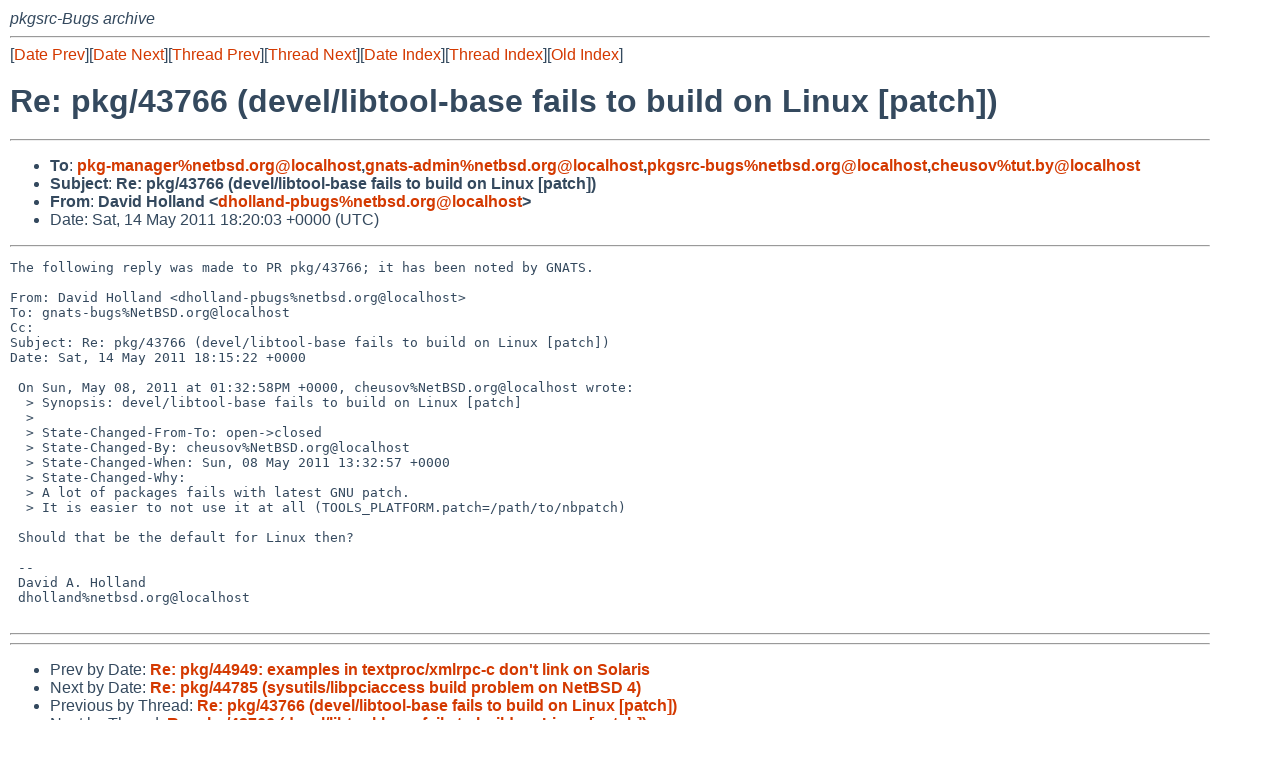

--- FILE ---
content_type: text/html
request_url: https://mail-index.netbsd.org/pkgsrc-bugs/2011/05/14/msg042964.html
body_size: 4684
content:
<!-- MHonArc v2.6.18 -->
<!--X-Subject: Re: pkg/43766 (devel/libtool&#45;base fails to build on Linux [patch]) -->
<!--X-From-R13: Rnivq Vbyynaq <qubyynaq&#45;cohtfNargofq.bet> -->
<!--X-Date: Sat, 14 May 2011 18:20:08 +0000 (UTC) -->
<!--X-Message-Id: 20110514182003.ACD1463C278@www.NetBSD.org -->
<!--X-Content-Type: text/plain -->
<!--X-Reference: pr&#45;pkg&#45;43766@gnats.netbsd.org -->
<!--X-Reference: 8762zb3hri.fsf@asrock.chizhovka.net -->
<!--X-Head-End-->
<!DOCTYPE HTML PUBLIC "-//W3C//DTD HTML 4.01 Transitional//EN"
        "http://www.w3.org/TR/html4/loose.dtd">
<html>
<head>
<title>Re: pkg/43766 (devel/libtool-base fails to build on Linux [patch])</title>
<link rel="stylesheet" href="/mailindex.css" type="text/css">
<link rel="shortcut icon" href="/favicon.ico" type="image/x-icon">
</head>
<body>
<!--X-Body-Begin-->
<!--X-User-Header-->
<address>
pkgsrc-Bugs archive
</address>
<!--X-User-Header-End-->
<!--X-TopPNI-->
<hr>
[<a href="/pkgsrc-bugs/2011/05/14/msg042963.html">Date Prev</a>][<a href="/pkgsrc-bugs/2011/05/14/msg042965.html">Date Next</a>][<a href="/pkgsrc-bugs/2011/05/08/msg042894.html">Thread Prev</a>][<a href="/pkgsrc-bugs/2011/05/15/msg042968.html">Thread Next</a>][<a
href="../../../2011/05/date1.html#042964">Date Index</a>][<a
href="../../../2011/05/thread1.html#042964">Thread Index</a>][<a
href="../oindex.html">Old Index</a>]

<!--X-TopPNI-End-->
<!--X-MsgBody-->
<!--X-Subject-Header-Begin-->
<h1>Re: pkg/43766 (devel/libtool-base fails to build on Linux [patch])</h1>
<hr>
<!--X-Subject-Header-End-->
<!--X-Head-of-Message-->
<ul>
<li><strong>To</strong>: <strong><a href="mailto:pkg-manager%netbsd.org@localhost">pkg-manager%netbsd.org@localhost</a>,<a href="mailto:gnats-admin%netbsd.org@localhost">gnats-admin%netbsd.org@localhost</a>,<a href="mailto:pkgsrc-bugs%netbsd.org@localhost">pkgsrc-bugs%netbsd.org@localhost</a>,<a href="mailto:cheusov%tut.by@localhost">cheusov%tut.by@localhost</a></strong></li>
<li><strong>Subject</strong>: <strong>Re: pkg/43766 (devel/libtool-base fails to build on Linux [patch])</strong></li>
<li><strong>From</strong>: <strong>David Holland &lt;<a href="mailto:dholland-pbugs%netbsd.org@localhost">dholland-pbugs%netbsd.org@localhost</a>&gt;</strong></li>
<li>Date: Sat, 14 May 2011 18:20:03 +0000 (UTC)</li>
</ul>
<!--X-Head-of-Message-End-->
<!--X-Head-Body-Sep-Begin-->
<hr>
<!--X-Head-Body-Sep-End-->
<!--X-Body-of-Message-->
<pre>The following reply was made to PR pkg/43766; it has been noted by GNATS.

From: David Holland &lt;dholland-pbugs%netbsd.org@localhost&gt;
To: gnats-bugs%NetBSD.org@localhost
Cc: 
Subject: Re: pkg/43766 (devel/libtool-base fails to build on Linux [patch])
Date: Sat, 14 May 2011 18:15:22 +0000

 On Sun, May 08, 2011 at 01:32:58PM +0000, cheusov%NetBSD.org@localhost wrote:
  &gt; Synopsis: devel/libtool-base fails to build on Linux [patch]
  &gt; 
  &gt; State-Changed-From-To: open-&gt;closed
  &gt; State-Changed-By: cheusov%NetBSD.org@localhost
  &gt; State-Changed-When: Sun, 08 May 2011 13:32:57 +0000
  &gt; State-Changed-Why:
  &gt; A lot of packages fails with latest GNU patch.
  &gt; It is easier to not use it at all (TOOLS_PLATFORM.patch=/path/to/nbpatch)
 
 Should that be the default for Linux then?
 
 -- 
 David A. Holland
 dholland%netbsd.org@localhost
 
</pre>
<!--X-Body-of-Message-End-->
<!--X-MsgBody-End-->
<!--X-Follow-Ups-->
<hr>
<!--X-Follow-Ups-End-->
<!--X-References-->
<!--X-References-End-->
<!--X-BotPNI-->
<hr>
<ul>
<li>Prev by Date:
<strong><a href="/pkgsrc-bugs/2011/05/14/msg042963.html">Re: pkg/44949: examples in textproc/xmlrpc-c don't link on Solaris</a></strong>
</li>
<li>Next by Date:
<strong><a href="/pkgsrc-bugs/2011/05/14/msg042965.html">Re: pkg/44785 (sysutils/libpciaccess build problem on NetBSD 4)</a></strong>
</li>

<li>Previous by Thread:
<strong><a href="/pkgsrc-bugs/2011/05/08/msg042894.html">Re: pkg/43766 (devel/libtool-base fails to build on Linux [patch])</a></strong>
</li>
<li>Next by Thread:
<strong><a href="/pkgsrc-bugs/2011/05/15/msg042968.html">Re: pkg/43766 (devel/libtool-base fails to build on Linux [patch])</a></strong>
</li>

<li>Indexes:
<ul>
<li><a href="../../../2011/05/date1.html#042964">
<strong>reverse Date</strong></a></li>
<li><a href="../../../2011/05/thread1.html#042964">
<strong>reverse Thread</strong></a></li>
<li><a href="../oindex.html">
<strong>Old Index</strong></a></li>
</ul>
</li>
</ul>

<!--X-BotPNI-End-->
<!--X-User-Footer-->
<strong>
<a href="/index.html">Home</a> |
<a href="../../../index.html">Main Index</a> |
<a href="../../../tindex.html">Thread Index</a> |
<a href="../../../oindex.html">Old Index</a>
</strong>
<!--X-User-Footer-End-->
</body>
</html>
